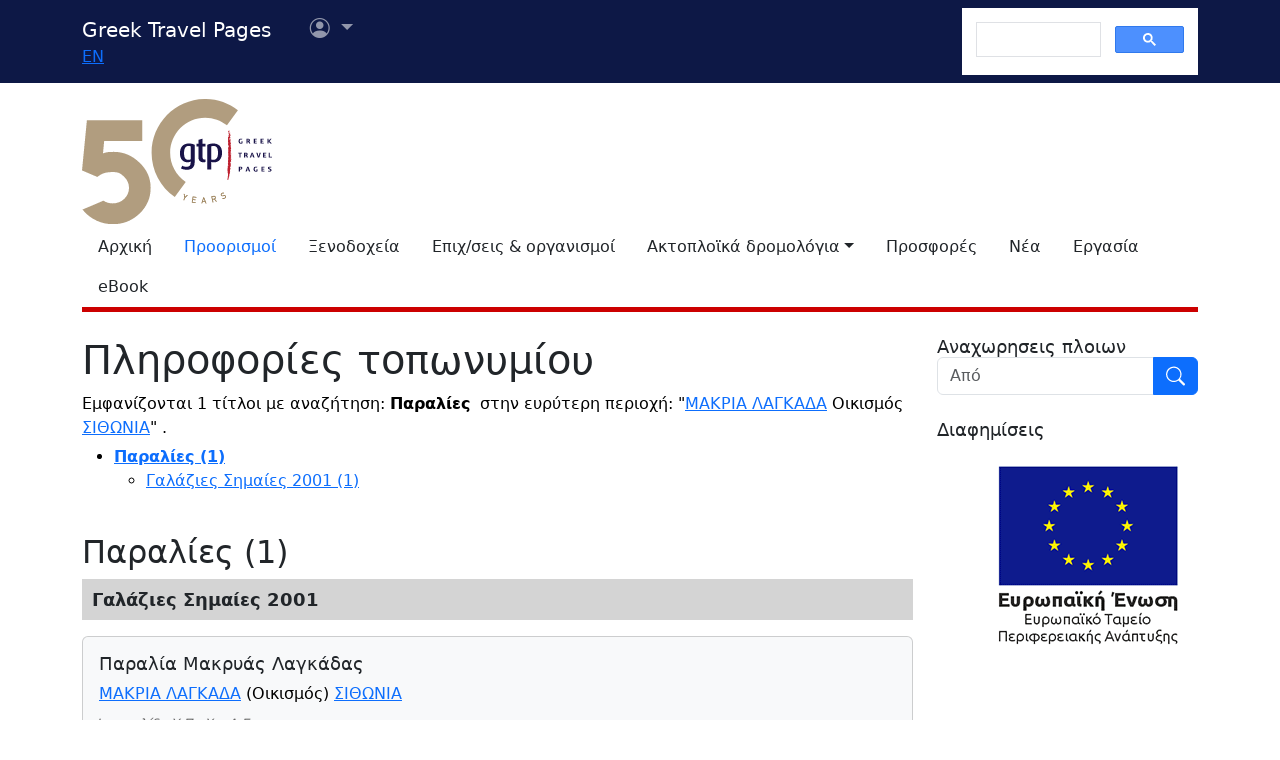

--- FILE ---
content_type: text/html
request_url: https://gtp.gr/LocInfo.asp?infoid=13&IncludeWide=0&code=EGRMHA20SIHSIH006&PrimeCode=EGRMHA20SIHSIH006&Level=9&PrimeLevel=9&LocId=62721&lng=1
body_size: 36796
content:

<!Doctype html>
<html lang="el" prefix="og: https://ogp.me/ns#">

<head>

<meta charset="UTF-8">
<meta name="viewport" content="width=device-width, initial-scale=1">

<!--Bootstrap-->
<!-- CSS only -->
<link href="https://cdn.jsdelivr.net/npm/bootstrap@5.3.3/dist/css/bootstrap.min.css" rel="stylesheet" integrity="sha384-QWTKZyjpPEjISv5WaRU9OFeRpok6YctnYmDr5pNlyT2bRjXh0JMhjY6hW+ALEwIH" crossorigin="anonymous">
<link rel="stylesheet" href="https://cdn.jsdelivr.net/npm/bootstrap-icons@1.11.3/font/bootstrap-icons.min.css" integrity="sha256-9kPW/n5nn53j4WMRYAxe9c1rCY96Oogo/MKSVdKzPmI=" crossorigin="anonymous">

<!--JQuery-->
<script src="https://cdn.jsdelivr.net/npm/jquery@3.7.1/dist/jquery.min.js" integrity="sha256-/JqT3SQfawRcv/BIHPThkBvs0OEvtFFmqPF/lYI/Cxo=" crossorigin="anonymous"></script>

<!--Our CSS-->
<link href="CSS/common.css?v=5" rel="stylesheet">
<link href="stylesheet/stylesheets.css?v=5" rel="stylesheet">

<!-- Google Tag Manager -->
<script>(function(w,d,s,l,i){w[l]=w[l]||[];w[l].push({'gtm.start':
    new Date().getTime(),event:'gtm.js'});var f=d.getElementsByTagName(s)[0],
    j=d.createElement(s),dl=l!='dataLayer'?'&l='+l:'';j.async=true;j.src=
    'https://www.googletagmanager.com/gtm.js?id='+i+dl;f.parentNode.insertBefore(j,f);
    })(window,document,'script','dataLayer','GTM-NW9B248');</script>
<!-- End Google Tag Manager -->

<script async src='https://cse.google.com/cse.js?cx=012377410272292290435:7a2edgpi-h4'></script>
    
<!--Ad Sense-->
<script data-ad-client="ca-pub-5463022117347544" async src="https://pagead2.googlesyndication.com/pagead/js/adsbygoogle.js"></script>

<!--Google Ad slots-->
<script async src='https://securepubads.g.doubleclick.net/tag/js/gpt.js'></script><script>window.googletag = window.googletag || {cmd: []};googletag.cmd.push(function() {googletag.defineSlot('/13343069/GTP_Rsidebar_300x250_a', [300, 250], 'div-gpt-ad-6-1382102396079-7') .addService(googletag.pubads()) .setTargeting("section", ["destinations"]) ;
googletag.defineSlot('/13343069/GTP_Rsidebar_300x250_b', [300, 250], 'div-gpt-ad-7-1382102396079-8') .addService(googletag.pubads()) .setTargeting("section", ["destinations"]) ;
googletag.defineSlot('/13343069/GTP_Rsidebar_300x600', [300, 600], 'div-gpt-ad-8-1382102396079-9') .addService(googletag.pubads()) .setTargeting("section", ["destinations"]) ;
googletag.defineSlot('/13343069/GTP_Header_728x90', [728, 90], 'div-gpt-ad-9-1639131672356-0') .addService(googletag.pubads()) .setTargeting("section", ["destinations"]) ;
googletag.defineSlot('/13343069/GTP_Lskyscrapper_160x600', [160, 600], 'div-gpt-ad-10-1382102396079-6') .addService(googletag.pubads()) .setTargeting("section", ["destinations"]) ;
googletag.defineSlot('/13343069/GTP_Lskyscrapper_160x600_b', [160, 600], 'div-gpt-ad-11-1389873285486-0') .addService(googletag.pubads()) .setTargeting("section", ["destinations"]) ;
googletag.defineSlot('/13343069/GTP_Rsidebar_300x250_c', [300, 250], 'div-gpt-ad-12-1389873285486-1') .addService(googletag.pubads()) .setTargeting("section", ["destinations"]) ;
googletag.defineSlot('/13343069/GTP_Rsidebar_300x250_d', [300, 250], 'div-gpt-ad-23-1520246869879-0') .addService(googletag.pubads()) .setTargeting("section", ["destinations"]) ;
googletag.defineSlot('/13343069/GTP_TopMobile_300x100', [300, 100], 'div-gpt-ad-1662624491953-0').addService(googletag.pubads());googletag.defineSlot('/13343069/GTP_TopMobile_300x50', [300, 50], 'div-gpt-ad-1662625528547-0').addService(googletag.pubads());googletag.defineSlot('/13343069/GTP_TopMobile_320x100', [320, 100], 'div-gpt-ad-1662629169738-0').addService(googletag.pubads());googletag.defineSlot('/13343069/GTP_TopMobile_320x50', [320, 50], 'div-gpt-ad-1662629373413-0').addService(googletag.pubads());googletag.pubads().enableSingleRequest();googletag.pubads().collapseEmptyDivs();googletag.enableServices();});</script> 
<title>Παραλίες ΜΑΚΡΙΑ ΛΑΓΚΑΔΑ (Οικισμός) ΣΙΘΩΝΙΑ - GTP - Greek Travel Pages</title>
<meta name="description" content="Κείμμενα και παραπομπές σε πηγές πληροφοριών ΜΑΚΡΙΑ ΛΑΓΚΑΔΑ (Οικισμός) ΣΙΘΩΝΙΑ">

<meta property="fb:app_id" content="1463614147089083"/>
<meta property="og:title" content="Παραλίες ΜΑΚΡΙΑ ΛΑΓΚΑΔΑ (Οικισμός) ΣΙΘΩΝΙΑ - GTP" />
<meta property="og:description" content="Κείμμενα και παραπομπές σε πηγές πληροφοριών ΜΑΚΡΙΑ ΛΑΓΚΑΔΑ (Οικισμός) ΣΙΘΩΝΙΑ" />
<meta property="og:url" content="https://gtp.gr/LocInfo.asp?infoid=13&IncludeWide=0&code=EGRMHA20SIHSIH006&PrimeCode=EGRMHA20SIHSIH006&Level=9&PrimeLevel=9&LocId=62721&lng=1" />
<meta property="og:type" content="article" />
<meta property="og:image" content="https://gtp.gr/images/gtp_logo_2011_200x200.png" /> 
<meta property="og:locale" content="el_GR" />
<script type="text/javascript">
var addthis_share = {
    url: "https://gtp.gr/LocInfo.asp?infoid=13&IncludeWide=0&code=EGRMHA20SIHSIH006&PrimeCode=EGRMHA20SIHSIH006&Level=9&PrimeLevel=9&LocId=62721&lng=1"
}
</script>
<link href="CSS/star_rating_13.css" rel="stylesheet" type="text/css">
<style>
p {
	margin-top: 5px;
	margin-bottom: 5px;
	color: #000;
}
ul {
	color: #000;
}
cite {
	display:block;
	font-style:italic;
	font-size:80%;
	margin:10px 0 0;
	color:#666;
	line-height:normal;
	}
h3.boxed {
	font-size: 18px;
	background-color:#D4D4D4; 
	padding:10px; 
	font-weight:bold;
	margin: 0;}
div.highlighted {
	padding: 20px 40px;
	border-bottom:6px solid #fff;
	background-color: #F4F4F4;
	line-height: 150%;
	text-align: justify;
	}
h4 {
	font-size: 18px!important;
	margin-bottom: 0px;
	}
</style>

<script src="https://cdn.jsdelivr.net/npm/lazyload@2.0.0-rc.2/lazyload.min.js"></script>

<script>
function openwin(page){
	window.open (page,"InfoWin","scrollbars=yes,width=550,height=500,resizable=yes")
	}

	function openwin2(page){
	window.open (page,"ImagesWin","scrollbars=yes,width=680,height=500,resizable=yes")
	}

	function SendForm(){
	url = "LocInfo.asp?InfoId=" + document.info.InfoId.options[document.info.InfoId.selectedIndex].value;
	url = url + "&Code=EGRMHA20SIHSIH006";
	url = url + "&PrimeCode=EGRMHA20SIHSIH006";
	url = url + "&Level=9";
	url = url + "&PrimeLevel=9";
	openwin(url);
	}

	function ShowInfo(InfoID, ID_Entity) {
		url = "LocInfo.asp?IncludeWide=0&InfoId=" + InfoID;
		url = url + "&Code=EGRMHA20SIHSIH006";
		url = url + "&PrimeCode=EGRMHA20SIHSIH006";
		url = url + "&Level=9";
		url = url + "&PrimeLevel=9";
		url = url + "&LocId=62721";
		if (ID_Entity!=0) {url = url + "&Entity="+ID_Entity;}
		location.href=url;
	}

	function RoutesSend(){
	url = "RoutesForm.asp?";
	if (document.Transport.selectroute.selectedIndex == 1) {
		url = url + "Destination=" + "EGR2HA20SIHSIH006,62721,9";
	}
	else {
		url = url + "Origin=" + "EGR2HA20SIHSIH006,62721,9";
	}
	document.location.href = url;
	}
</script>

</head>

<body>


<!--Top part begin -->


<!-- Google Tag Manager (noscript) -->
<noscript><iframe src="https://www.googletagmanager.com/ns.html?id=GTM-NW9B248"
	height="0" width="0" style="display:none;visibility:hidden"></iframe></noscript>
<!-- End Google Tag Manager (noscript) -->

<nav class="navbar navbar-expand-lg navbar-dark sticky-top" style="background-color: #0d1846;"> 

    <div class="container">
		<!--Mobile Brand and language Switch-->
		<div class="d-md-none">
			<a href="." class="navbar-brand"><img src="images/gtp-logo-invert.svg" style="width: 120px;" alt="gtp logo"></a>
			<!--Mobile language Switch-->
			<div class="topstring-part language d-md-none">
				<a href='ChangeLanguage.asp?id=2&path=/LocInfo.asp&QS=infoid%3D13%26IncludeWide%3D0%26code%3DEGRMHA20SIHSIH006%26PrimeCode%3DEGRMHA20SIHSIH006%26Level%3D9%26PrimeLevel%3D9%26LocId%3D62721%26lng%3D2%26'>EN</a>
			</div>
		</div>
		
		<!--Tablet & Desktop Brand and language Switch-->
		<div class="d-none d-md-block">
			<a href="." class="navbar-brand">Greek Travel Pages</a>
			<!--Tablet & Desktop language Switch-->
			<div class="topstring-part language">
				<a href='ChangeLanguage.asp?id=2&path=/LocInfo.asp&QS=infoid%3D13%26IncludeWide%3D0%26code%3DEGRMHA20SIHSIH006%26PrimeCode%3DEGRMHA20SIHSIH006%26Level%3D9%26PrimeLevel%3D9%26LocId%3D62721%26lng%3D2%26'>EN</a>
			</div>
		</div>
		
		<div>
			<ul class="navbar-nav">
			

				<!--Mobile User Dropdown-->
				<li class="nav-item dropdown navbar-brand d-md-none" style="position: absolute; top:10px; margin-left: -15px;">
					<a class="nav-link dropdown-toggle" href="#" id="navbarDropdown" role="button" data-bs-toggle="dropdown" aria-expanded="false">
						<i class="bi bi-person-circle"></i><span class="visually-hidden">Επιλογές χρήστη</span></a>
						
						<ul class="dropdown-menu" aria-labelledby="navbarDropdown">
							<li><a class="dropdown-item" href="login.asp?rp=%2FLocInfo%2Easp%3Finfoid%3D13%26IncludeWide%3D0%26code%3DEGRMHA20SIHSIH006%26PrimeCode%3DEGRMHA20SIHSIH006%26Level%3D9%26PrimeLevel%3D9%26LocId%3D62721%26lng%3D1">Είσοδος</a></li> 
							<li><a class="dropdown-item" href="subscribe.asp">Εγγραφή</a></li>
						</ul>
						
				</li>

				<!--tablet and Desktop User Dropdown-->
				<li class="nav-item dropdown navbar-brand d-none d-md-block" style="position: absolute; top:0px; margin-left: 15px;">
					<a class="nav-link dropdown-toggle" href="#" id="navbarDropdown1" role="button" data-bs-toggle="dropdown" aria-expanded="false">
						<i class="bi bi-person-circle"></i><span class="visually-hidden">Επιλογές χρήστη</span>
						<span></span></a>
						
						<ul class="dropdown-menu" aria-labelledby="navbarDropdown1">
							<li><a class="dropdown-item" href="login.asp?rp=%2FLocInfo%2Easp%3Finfoid%3D13%26IncludeWide%3D0%26code%3DEGRMHA20SIHSIH006%26PrimeCode%3DEGRMHA20SIHSIH006%26Level%3D9%26PrimeLevel%3D9%26LocId%3D62721%26lng%3D1">Είσοδος</a></li> 
							<li><a class="dropdown-item" href="subscribe.asp">Εγγραφή</a></li>
						</ul>
						
				</li>

				
			</ul>
		</div>
		
		<button class="navbar-toggler" type="button" data-bs-toggle="offcanvas" data-bs-target="#navbarToggler" aria-controls="navbarToggler" aria-label="Toggle navigation">
			<span class="navbar-toggler-icon"></span>
		</button>

		<div class="offcanvas offcanvas-end" tabindex="-1" id="navbarToggler" aria-labelledby="">

			<div class="offcanvas-header text-light"  data-bs-theme="dark" style="background-color: #0d1846;">
				<h5 class="offcanvas-title" id="offcanvasLabel">Menu</h5>
				<button type="button" class="btn-close btn-light" data-bs-dismiss="offcanvas" aria-label="Close"></button>
			</div>

			 <div class="offcanvas-body" style="background-color: #0d1846;">

				<!--Mobile Google custom Search-->
				<div class="d-lg-none">
					<div class="gcse-search"></div>
				</div>

				<!--Mobile Menu-->
				<div class="d-sm-block d-md-none">
					<nav class="nav flex-column">
						<a href="default.asp" class="nav-link link-light">Αρχική</a>
						<a href="map.asp" class="nav-link secondary>">Προορισμοί</a>
						<a href="AccomodationForm.asp" class="nav-link link-light">Ξενοδοχεία</a>
						<a href="TDirectoryForm2103.asp" class="nav-link link-light">Επιχ/σεις &amp; οργανισμοί</a>
						<a class="nav-link link-light" aria-current="page" href="RoutesForm.asp">Ακτοπλοϊκά  δρομολόγια εσωτερικού</a>
						<a class="nav-link link-light" href="greekferries.asp">Αναχωρήσεις & αφίξεις πλοίων εσωτερικού</a>
						<a class="nav-link link-light" href="RoutesFormInt.asp">Ακτοπλοϊκά δρομολόγια από/προς Ελλάδα</a>
						<a class="nav-link link-light" href="https://ferries.gtp.gr/"><b>GTP Ferry Connections <i class="bi bi-box-arrow-right"></i></b></a>
						<a class="nav-link link-light" aria-current="page" href="greekports.asp">
						Ελληνικά Λιμάνια</a>
						<a class="nav-link link-light" href="ShipCompanies.asp?International=0">
							Ναυτιλιακές εταιρίες
						</a>
						<a class="nav-link link-light" href="Ships.asp?International=0">
							Κατάλογος πλοίων
						</a>
						<a href="https://traveloffers.gtp.gr/<span style='color: red;'>The label 'offers_site' is not provided</span>" class="nav-link link-light">Προσφορές <i class="bi bi-box-arrow-right"></i></a>
						<a href="https://news.gtp.gr" class="nav-link link-light">Nέα <i class="bi bi-box-arrow-right"></i></a>
						<a href="https://jobs.gtp.gr" class="nav-link link-light">Εργασία <i class="bi bi-box-arrow-right"></i></a>
						<a href="https://ebook.gtp.gr" class="nav-link link-light">eBook <i class="bi bi-box-arrow-right"></i></a>
					</nav>
				</div>
			</div>
			
		</div>

		<!--Desktop Google custom Search-->
		<div class="d-none d-lg-block">
			<div class="gcse-search"></div>
		</div>

	</div>

</nav><!--top-->

<div id="top" style="margin-bottom:20px"></div>

<!-- Go to www.addthis.com/dashboard to customize your tools -->
<script type="text/javascript" src="//s7.addthis.com/js/300/addthis_widget.js#pubid=ra-535e48692c1cc523" async="async"></script>

<!--desktop only-->
<div class="d-none d-lg-block main_container">
    <!-- GTP_Lskyscrapper_160x600 -->
    <div id="div-gpt-ad-1382102396079-6" style="width:160px; height:600px; position:absolute; z-index:9; left:-180px; text-align:center;">
        <div id='div-gpt-ad-10-1382102396079-6' style='width:160px; height:600px;'>	<script>	googletag.cmd.push(function() { googletag.display('div-gpt-ad-10-1382102396079-6'); });	</script></div>
    </div>
	
    <div id="div-gpt-ad-1389873285486-0" style="width:160px; height:600px; position:absolute; z-index:9; left:-180px; top:620px; text-align:center;">
        <div id='div-gpt-ad-11-1389873285486-0' style='width:160px; height:600px;'>	<script>	googletag.cmd.push(function() { googletag.display('div-gpt-ad-11-1389873285486-0'); });	</script></div>
    </div>
</div> 

<!--Header start -->

<!--Desktop, tablet-->
<div class="container pb-3 mb-2 d-none d-md-block">

	<div class="row">
		<div class="col-md-4 col-lg-1">
			<a href="default.asp"><img src="images/gtp-logo.svg" style="width: 190px; margin:-4px 0px -12px 0px; float:left;" alt="gtp logo"></a>
			<!--old-before-50logo  <a href="default.asp"><img src="images/gtp-logo.svg" style="width: 230px; margin:-18px 10px -20px -25px; float:left;" alt="gtp logo"></a>-->
		</div>
		
		<div class="col-md-8 col-lg-11">
			<!-- GTP_header_728x90 -->
			<div class="d-lg-block" style="margin-left:calc(100vw / 8);"><div id='div-gpt-ad-9-1639131672356-0' style='width:728px; height:90px;'>	<script>	googletag.cmd.push(function() { googletag.display('div-gpt-ad-9-1639131672356-0'); });	</script></div></div>
		</div>
	</div>
	
	<div>
		<!--Desktop Menu-->
		<ul class="nav" style="margin-top: 15px; border-bottom: 5px solid #C00;">
			<li class="nav-item"><a href="default.asp" class="nav-link link-dark">Αρχική</a></li>
			<li class="nav-item"><a href="map.asp" class="nav-link secondary>">Προορισμοί</a></li>
			<li class="nav-item"><a href="AccomodationForm.asp" class="nav-link link-dark">Ξενοδοχεία</a></li>
			<li class="nav-item"><a href="TDirectoryForm2103.asp" class="nav-link  link-dark">Επιχ/σεις &amp; οργανισμοί</a></li>
			<li class="nav-item toggle"><a href="#" id="ferries-dropdown" class="nav-link dropdown-toggle link-dark" role="button" data-bs-toggle="dropdown" aria-expanded="false">Ακτοπλοϊκά δρομολόγια</a>
				<!--Dropdown Sea World-->
				<ul class="dropdown-menu dropdown-menu-light" aria-labelledby="ferries-dropdown">
					<li>
						<a class="dropdown-item" aria-label="page" href="RoutesForm.asp">Ακτοπλοϊκά  δρομολόγια εσωτερικού</a>
					</li>
					<li>
						<a class="dropdown-item" href="greekferries.asp">Αναχωρήσεις & αφίξεις πλοίων εσωτερικού</a>
					</li>
					<li>
						<a class="dropdown-item" href="RoutesFormInt.asp">Ακτοπλοϊκά δρομολόγια από/προς Ελλάδα</a>
					</li>
					<li>
						<a class="dropdown-item" href="https://ferries.gtp.gr/"><b>GTP Ferry Connections <i class="bi bi-box-arrow-right"></i></b></a>
					</li>
					<li><hr class="dropdown-divider"></li>
					<li>
						<a class="dropdown-item" aria-current="page" href="greekports.asp">
						Ελληνικά Λιμάνια</a>
					</li>
					<li>
						<a class="dropdown-item" href="ShipCompanies.asp?International=0">
							Ναυτιλιακές εταιρίες
						</a>
					</li>
					<li>
						<a class="dropdown-item" href="Ships.asp?International=0">
							Κατάλογος πλοίων
						</a>
					</li>
				</ul>
			</li>
			<li class="nav-item"><a href="https://traveloffers.gtp.gr/" class="nav-link link-dark">Προσφορές</a></li>
			<li class="nav-item"><a href="https://news.gtp.gr" class="nav-link link-dark">Nέα</a></li>
			<li class="nav-item"><a href="https://jobs.gtp.gr" class="nav-link link-dark">Εργασία</a></li>
			<li class="nav-item"><a href="https://ebook.gtp.gr" class="nav-link link-dark">eBook</a></li>
		</ul>
	</div>

</div>


<!--Mobile-->
<div class="d-block d-sm-none" id="domLoaded" style="position:absolute; left:-10000px">
<!--Rsidebar 300x250 d Mobile Only-->
	<div id='div-gpt-ad-23-1520246869879-0' style='width:300px; height:250px;'>	<script>	googletag.cmd.push(function() { googletag.display('div-gpt-ad-23-1520246869879-0'); });	</script></div>

	<!-- /13343069/GTP_TopMobile_320x100 -->
	<div id='div-gpt-ad-1662629169738-0' style='min-width: 320px; min-height: 100px;'>
		<script>
		googletag.cmd.push(function() { googletag.display('div-gpt-ad-1662629169738-0'); });
		</script>
	</div>
	<!-- /13343069/GTP_TopMobile_320x50 -->
	<div id='div-gpt-ad-1662629373413-0' style='min-width: 320px; min-height: 50px;'>
		<script>
		googletag.cmd.push(function() { googletag.display('div-gpt-ad-1662629373413-0'); });
		</script>
	</div>
	<!-- /13343069/GTP_TopMobile_300x100 -->
	<div id='div-gpt-ad-1662624491953-0' style='min-width: 300px; min-height: 100px;'>
		<script>
		googletag.cmd.push(function() { googletag.display('div-gpt-ad-1662624491953-0'); });
		</script>
	</div>
	<!-- /13343069/GTP_TopMobile_300x50 -->
	<div id='div-gpt-ad-1662625528547-0' style='min-width: 300px; min-height: 50px;'>
		<script>
		googletag.cmd.push(function() { googletag.display('div-gpt-ad-1662625528547-0'); });
		</script>
	</div>
</div>

<!--Header end-->

<script>
	//Eliminate Content layout Shift from empty div top banner ads
	document.addEventListener("DOMContentLoaded", function(event) {
		setTimeout(function() {
            var topAds = document.getElementById("domLoaded");
            topAds.style.position = 'relative';
			topAds.style.left = '0'; 
        }, 2000); 
	});
</script>

<!--Main Part begin-->
<div class="container">
	<div class="row"> 
<!-- Main Page - BEGIN -->
    <div class="col-lg-8 col-xl-9">
        <h1 class="page-title red">Πληροφορίες τοπωνυμίου</h1>
        

        <p>Εμφανίζονται 1 τίτλοι με αναζήτηση: <strong>Παραλίες</strong>
        
			&nbsp;στην ευρύτερη περιοχή: &quot;<a href="LocPage.asp?id=62721">ΜΑΚΡΙΑ ΛΑΓΚΑΔΑ</a>
			Οικισμός
				<a href="LocPage.asp?id=6842">ΣΙΘΩΝΙΑ</a>&quot;
			
       	.</p>
	<ul><li><b><a href='javascript: ShowInfo(13, 0)'>Παραλίες (1) </a></b></li><ul><li><a href='javascript: ShowInfo(13, 900)'>Γαλάζιες Σημαίες 2001 (1)</a></li></ul></ul><br>
		<div>
			
<h2 class="page-title">Παραλίες (1)</h2>
<div>

	
		<h3 class="boxed mb-3">Γαλάζιες Σημαίες 2001</h3>
	  

			<div class="card text-dark bg-light mb-3">
				
				<div class="card-body">
					<h4 class='card-title'>Παραλία Μακρυάς Λαγκάδας</h4>

					<p class='card-text'>
						<!--Location Sector - Show Location if ask for wider area-->
						<a href='LocPage.asp?id=62721'>ΜΑΚΡΙΑ ΛΑΓΚΑΔΑ</a> (Οικισμός) <a href='LocPage.asp?id=6842'>ΣΙΘΩΝΙΑ</a><br/><ul><cite style='margin-left: -35px;'>Ιστοσελίδα  Υ.Πε.Χω.Δ.Ε.</cite><li><a class='d-inline-block text-truncate' style='max-width: 220px; margin-bottom: -5px;' href="http://www.thalassa.gr/s.asp?s=165&s=163&s=166&s=164">http://www.thalassa.gr/s.asp?s=165&s=163&s=166&s=1...</a> <img src='images/URL_INFO/flag_english.gif'  alt='Αγγλικά'>  <img src='images/URL_INFO/flag_greece.gif'  alt='Ελληνικά'> </li></ul>
					</p>

					
				</div>

			</div>


			

	    
</div>
	   

		</div>
	

	<form name="info" action="LocInfo.asp">
		<input type="hidden" name="Code" value="EGRMHA20SIHSIH006">
		<input type="hidden" name="PrimeCode" value="EGRMHA20SIHSIH006">
		<input type="hidden" name="PrimeLevel" value="9">
		<input type="hidden" name="PrimeInfo" value="13">
		<input type="hidden" name="Level" value="9">
		
		<input type="hidden" name="LastAns" value="1">
		

		<p>Έχετε τη δυνατότητα να δείτε περισσότερες πληροφορίες για γειτονικές ή/και ευρύτερες περιοχές επιλέγοντας μία από τις παρακάτω κατηγορίες και πατώντας το "περισσότερα":</p>
		<div class="row md-3">
			<div class="col-md-10 mb-3">
				<select name="InfoId" class="form-select">

<option value="99" >  Πληροφορίες για τους επισκέπτες</option>

<option value="137" > Κεντρικές σελίδες</option>

<option value="127" >British tourism firms featuring the area:</option>

<option value="81" >Photo Album</option>

<option value="121" >Shopping</option>

<option value="122" >Travel & Tourism enterprises dealing with Greece</option>

<option value="129" >UNESCO - World Heritage List</option>

<option value="47" >Αδελφοποιήσεις</option>

<option value="14" >Αθλητικά γεγονότα</option>

<option value="12" >Αθλητικοί χώροι</option>

<option value="41" >Αθλητισμός & Σπορ</option>

<option value="34" >Ανασκαφές & ευρήματα</option>

<option value="63" >Αναφορές για τον τόπο</option>

<option value="61" >Ανθελληνικές θέσεις</option>

<option value="8" >Αξιοθέατα</option>

<option value="69" >Αποστάσεις</option>

<option value="101" >Αρχαία Γραμματεία</option>

<option value="79" >Αρχαία έργα τέχνης</option>

<option value="64" >Αρχαίες πηγές</option>

<option value="52" >Αρχαιολογικά ευρήματα:</option>

<option value="66" >Αρχαιολογικές ερευνες στον τόπο από:</option>

<option value="9" >Αρχαιολογικοί χώροι</option>

<option value="7" >Αρχές τοπικής αυτοδιοίκησης</option>

<option value="25" >Ασχολίες των κατοίκων</option>

<option value="75" >Βιβλιογραφία</option>

<option value="26" >Βιογραφίες</option>

<option value="86" >Βιότοποι</option>

<option value="76" >Βοήθεια αναζήτησης</option>

<option value="20" >Γεύσεις του τόπου</option>

<option value="50" >Γεωλογία</option>

<option value="39" >Διαμονή & διασκέδαση</option>

<option value="131" >Διαφημιζόμενοι στο χώρο:</option>

<option value="93" >Διπλωματικό Σώμα</option>

<option value="136" >Εθνικά Μονοπάτια</option>

<option value="17" >Ειδικές μορφές τουρισμού</option>

<option value="73" >Εισερχόμενος τουρισμός</option>

<option value="56" >Εκθέσεις</option>

<option value="128" >Ελληνική Δημοκρατία</option>

<option value="112" >Ενοικιάσεις αυτοκινήτων</option>

<option value="16" >Εορτές & πανηγύρια</option>

<option value="68" >Εορτές, αγώνες & ιεροπραξίες αρχαίων</option>

<option value="10" >Επαγγελματικές Ενώσεις</option>

<option value="87" >Επιλεγμένες επιχειρήσεις τουρισμού</option>

<option value="27" >Επισκέψεις επωνύμων</option>

<option value="119" >Εστίαση & Διασκέδαση</option>

<option value="113" >Εταιρείες θαλάσσιου τουρισμού & μεταφορών</option>

<option value="135" >Ευρωπαϊκά Μονοπάτια</option>

<option value="83" >Ηλεκτρονικές βιβλιοθήκες</option>

<option value="134" >Ημερήσιος & Περιοδικός Τύπος</option>

<option value="62" >Θέατρα & Κινηματογράφοι</option>

<option value="72" >Θέματα γραμμάτων & τεχνών</option>

<option value="89" >Θέματα κοινωνικά</option>

<option value="80" >Θέματα του τόπου</option>

<option value="67" >Θεοί του τόπου</option>

<option value="44" >Θρησκευτικές βιογραφίες</option>

<option value="78" >Θρησκευτική ιστορία</option>

<option value="28" >Ιστορία</option>

<option value="11" >Κέντρα πολιτισμού & τέχνης</option>

<option value="6" >Κέντρα υγείας</option>

<option value="102" >Κόμβοι - Αρχαία Ελλάδα</option>

<option value="104" >Κόμβοι - Αρχαία Ελληνική Ιστορία & Προϊστορία</option>

<option value="103" >Κόμβοι - Αρχαία Ελληνική Μυθολογία</option>

<option value="105" >Κόμβοι - Αρχαία Ελληνική Φιλοσοφία</option>

<option value="106" >Κόμβοι - Αρχαίες Ελληνικές Επιστήμες</option>

<option value="107" >Κόμβοι - Αρχαίος Ελληνικός Πολιτισμός</option>

<option value="108" >Κόμβοι - Ελληνική Αρχαιολογία</option>

<option value="85" >Κυβέρνηση</option>

<option value="124" >Λεηλασίες του τόπου:</option>

<option value="54" >Μνημεία που αναφέρονται από αρχαίους</option>

<option value="110" >Μουσεία όπου εκτίθενται ευρήματα του τόπου:</option>

<option value="59" >Μύθοι & θρύλοι</option>

<option value="43" >Μυθολογία</option>

<option value="70" >Ναυτιλιακές εταιρείες</option>

<option value="120" >Ξενοδοχεία, Ενοικιαζόμενα & Κάμπινγκ</option>

<option value="53" >Ο Ελληνισμός του τόπου</option>

<option value="24" >Οι κάτοικοι του τόπου</option>

<option value="130" >Οικισμοί με σειρά εξυπηρέτησης του χώρου</option>

<option value="51" >Οικονομία</option>

<option value="77" >Ολυμπιακοί Αγώνες</option>

<option value="30" >Ομηρικός κόσμος</option>

<option value="33" >Ομορφες διαδρομές</option>

<option value="117" >Ονομασία του τόπου</option>

<option value="74" >Παλαιολιθικά ευρήματα</option>

<option value="55" >Πανεπιστήμια</option>

<option value="38" >Πανίδα</option>

<option value="35" >Παραδοσιακά επαγγέλματα</option>

<option value="19" >Παραδοσιακά προϊόντα</option>

<option value="13" Selected>Παραλίες</option>

<option value="91" >Πληροφορίες αεροδρομίων</option>

<option value="82" >Πληροφορίες για Ελλάδα</option>

<option value="49" >Πληροφορίες για τον τόπο</option>

<option value="125" >Πληροφορίες ελικοδρομίων</option>

<option value="45" >Πλοηγός</option>

<option value="84" >Πολιτική γεωγραφία</option>

<option value="15" >Πολιτιστικά γεγονότα</option>

<option value="21" >Ποτά του τόπου</option>

<option value="42" >Προϊόντα</option>

<option value="22" >Προσκυνήματα</option>

<option value="71" >Πρόσωπα σχετικά με τον τόπο</option>

<option value="36" >Προτιμάται από επισκέπτες</option>

<option value="60" >Συγκοινωνίες</option>

<option value="133" >Σύλλογοι Πολιτών</option>

<option value="32" >Συνειρμική ταύτιση</option>

<option value="116" >Συνώνυμα τοπωνύμια</option>

<option value="18" >Τοπικές εκδρομές</option>

<option value="58" >Τοπωνύμια</option>

<option value="23" >Χαρακτηριστικά του τόπου</option>

<option value="139" >Χιονοδρομικό κέντρο</option>

<option value="37" >Χλωρίδα</option>

<option value="5" >Χρήσιμες πληροφορίες</option>

</select>
			</div>
			<div class="col-md-2 mb-3">
				<input class="btn btn-primary" name="Submit" type="submit" value="Περισσότερα">
			</div>
		</div>
	</form>
	

<!--Subscribe to Newsletter-->

<div class="card text-center text-dark bg-light mt-5">
    <div class="card-body row row-cols-1 row-cols-md-2 g-1 g-md-2">
      <div class="col align-self-center">
        <a href="http://news.gtp.gr" target="_blank"><img src="https://news.gtp.gr/wp-content/uploads/2019/10/GTP-headlines_web.png" alt="GTP Headlines" style="max-width:100%;" title="GTP Headlines"></a>
      </div>
      <div class="col">
        <p class="card-text">Λάβετε το καθημερινό newsletter με τα πιο σημαντικά νέα της τουριστικής βιομηχανίας.</p>
        <a href="https://eepurl.com/t3cfL" class="btn btn-primary">Εγγραφείτε τώρα!</a>
      </div>
    </div>
  </div>

<!--ebook-->
  <div class="mb-3 mt-4">
    <a href="https://about.gtp.gr/προϊόν/gtp-τουριστικός-ταξιδιωτικός-επαγγελμα/?lang=el"><img class="img-fluid" src='images/990x260_Buy-gtp_el.jpg' alt='Greek Travel Pages: Η βίβλος του Τουριστικού επαγγελματία. Αγορά online'/></a>
</div>	
</div>
<!-- Main Page - END -->


	<!--Side section start -->
	<div class="col-lg-4 col-xl-3 sticky-lg-top">
		
		<div class="row">
			<div class="col-xs-1 col-md-6 col-lg-12 mb-2" align="center">
				

<!--Ferry Schedule Search Banner START --> 
	<script>
    function sch_BannervalidForm() {
        var fm=document.sch_form1;
        
            if (fm.Loc_NM.value=='') {
                location.href='greekferries.asp'; 
                return false;
            }
        
        return true;
    }
    </script>   

	
    
        <h4 class="sidemenutitle text-start">Αναχωρησεις πλοιων</h4>
        <form name="sch_form1" method="post" action="greekferries_refinesearch.asp" onSubmit="return sch_BannervalidForm();">
			<div class="input-group mb-3">
				<input name="Loc_NM" type="text" class="form-control" placeholder='Από' aria-label='Από'/>
				<input name="Go" type="image" src="/images/search_inverted.svg" class="btn btn-primary" style="max-width: 45px;" alt='Κουμπί εκτέλεσης αναζήτησης' />
			</div>
        </form>
        
	
       
<!--Ferry Schedule Search Banner END -->

 
			</div>

	
			<div class="col-xs-1 col-md-6 col-lg-12" align="center">
				<h4 class="sidemenutitle text-start g-3">Διαφημίσεις</h4>	
				
				
					<div class="mb-3">
						<div id='div-gpt-ad-8-1382102396079-9' style='width:300px; height:600px;'>	<script>	googletag.cmd.push(function() { googletag.display('div-gpt-ad-8-1382102396079-9'); });	</script></div> <!--Rsidebar 300x600-->
					</div>
				
					<div class="mb-3">
						<div id='div-gpt-ad-6-1382102396079-7' style='width:300px; height:250px;'>	<script>	googletag.cmd.push(function() { googletag.display('div-gpt-ad-6-1382102396079-7'); });	</script></div> <!--Rsidebar 300x250 a-->
					</div>
				
					<div class="mb-3">
					<div id='div-gpt-ad-7-1382102396079-8' style='width:300px; height:250px;'>	<script>	googletag.cmd.push(function() { googletag.display('div-gpt-ad-7-1382102396079-8'); });	</script></div> <!--Rsidebar 300x250 b-->
					</div>
				
					<div class="mb-3">
						<div id='div-gpt-ad-12-1389873285486-1' style='width:300px; height:250px;'>	<script>	googletag.cmd.push(function() { googletag.display('div-gpt-ad-12-1389873285486-1'); });	</script></div> <!--Rsidebar 300x250 c-->
					</div>
				

				<div class="col-xs-1 col-md-6 col-lg-12 mb-4 d-none d-lg-block" style="text-align: center;">
					<a href="images/ΜME_WEB.pdf" title="ΕΣΠΑ"><img src="images/300x250_ESPA-2014-2020.gif" alt="ΕΣΠΑ"></a>
				</div>

			</div>
		</div>
	</div>
	<!--Side section end -->
  </div><!--Row-->
  <!--Main section End-->
</div><!--container-->

<div class="footer-wrapper border-top">
  <div class="container"> 
    <!--Footer-->
    <footer class="d-flex flex-wrap justify-content-between align-items-center py-3 my-4">
      
      <!--Links-->
      <div class="text-center">
        <a class="text-uppercase" href="https://gr.jooble.org" target="_blank">Βρες εργασία στην Ελλάδα με το Jooble</a> 
        &#8226; 
        <a class="text-uppercase" href="http://about.gtp.gr">σχετικα/διαφημιση</a> 
        &#8226; 
        <a class="text-uppercase" href="Disclaimer.asp">οροι χρησης</a> 
        &#8226; 
        <a class="text-uppercase" href="https://about.gtp.gr/contact/" target="_blank">επικοινωνια</a>
      </div>
      <!--Social Media Follow-->  
      <div class="text-center">
          <a target="_blank" href="https://www.facebook.com/GreekTravelPages"><span class="visually-hidden">Facebook</span><i class="bi bi-facebook ms-2 me-2"></i></a>
          <a target="_blank" href="https://www.linkedin.com/company/gtp-greek-travel-pages-tourism-&amp;-travel-guide"><span class="visually-hidden">LinkedIn</span><i class="bi bi-linkedin me-2"></i></a>
          <a target="_blank" href="https://www.twitter.com/gtpgr"><span class="visually-hidden">Twitter</span><i class="bi bi-twitter-x me-2"></i></a>
          <a target="_blank" href="https://www.threads.net/@greektravelpages"><span class="visually-hidden">Threads</span><i class="bi bi-threads me-2"></i></a>
          <a target="_blank" href="https://pinterest.com/gtpheadlines/"><span class="visually-hidden">Pinterest</span><i class="bi bi-pinterest me-2"></i></a>
          <a target="_blank" href="https://www.instagram.com/greektravelpages/"><span class="visually-hidden">Instagram</span><i class="bi bi-instagram"></i></a>
      </div>
      <!--Copyright-->
      <div class="text-center">
        &copy;1999-2024 ΔΙΕΘΝΕΙΣ ΕΚΔΟΣΕΙΣ Ε.Π.Ε.
      </div>
      
    </footer>
  </div>
</div>

<!--Bootstrap-->
<!-- JavaScript Bundle with Popper -->
<script src="https://cdn.jsdelivr.net/npm/bootstrap@5.3.3/dist/js/bootstrap.bundle.min.js" integrity="sha384-YvpcrYf0tY3lHB60NNkmXc5s9fDVZLESaAA55NDzOxhy9GkcIdslK1eN7N6jIeHz" crossorigin="anonymous"></script>
<script>
  document.querySelectorAll('[data-bs-toggle="tooltip"]')
    .forEach(tooltip => {
      new bootstrap.Tooltip(tooltip)
    })
</script>
<script>
(function(i,s,o,g,r,a,m){i['GoogleAnalyticsObject']=r;i[r]=i[r]||function(){
(i[r].q=i[r].q||[]).push(arguments)},i[r].l=1*new Date();a=s.createElement(o),
m=s.getElementsByTagName(o)[0];a.async=1;a.src=g;m.parentNode.insertBefore(a,m)
})(window,document,'script','//www.google-analytics.com/analytics.js','ga');

ga('create', 'UA-765103-4', 'auto');
ga('send', 'pageview');
ga('set', 'contentGroup1', 'Destinations'); 
</script>
		
<script>
	lazyload();
</script>
</body>
</html>


--- FILE ---
content_type: text/html; charset=utf-8
request_url: https://www.google.com/recaptcha/api2/aframe
body_size: 113
content:
<!DOCTYPE HTML><html><head><meta http-equiv="content-type" content="text/html; charset=UTF-8"></head><body><script nonce="iVPwmSDdpFCLnxaPIgyiRA">/** Anti-fraud and anti-abuse applications only. See google.com/recaptcha */ try{var clients={'sodar':'https://pagead2.googlesyndication.com/pagead/sodar?'};window.addEventListener("message",function(a){try{if(a.source===window.parent){var b=JSON.parse(a.data);var c=clients[b['id']];if(c){var d=document.createElement('img');d.src=c+b['params']+'&rc='+(localStorage.getItem("rc::a")?sessionStorage.getItem("rc::b"):"");window.document.body.appendChild(d);sessionStorage.setItem("rc::e",parseInt(sessionStorage.getItem("rc::e")||0)+1);localStorage.setItem("rc::h",'1769023726341');}}}catch(b){}});window.parent.postMessage("_grecaptcha_ready", "*");}catch(b){}</script></body></html>